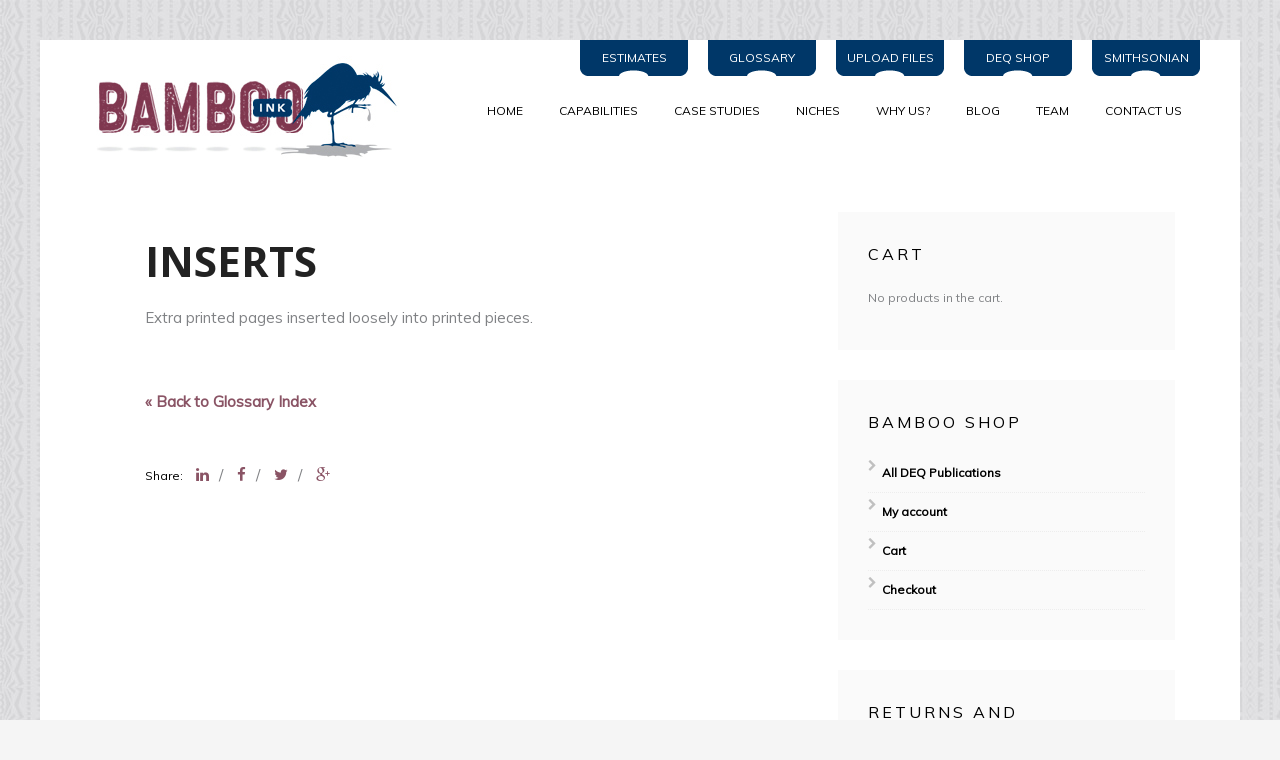

--- FILE ---
content_type: text/css
request_url: https://bambooink.com/wp-content/themes/rockfolio-child/style.css?ver=1
body_size: 11259
content:
/*
Theme Name:     Bamboo Ink
Theme URI:		http://themeforest.net/user/Orangeidea/portfolio
Description:    Child theme for the ROCKFOLIO theme
Version:		1.0
Author:         OrangeIdea
Author URI:		http://themeforest.net/user/OrangeIdea
Template:		rockfolio

*/

@import url("../rockfolio/style.css");
@import url("framework/css/options.css");

/* --------- Insert your custom styles on next rows --------- */

/*
Gray is: c0c0c0
Yellow is: ffbf4c
Green: 676d48
Blue is: 4d5762
Maroon: 7e3950
*/

body.woocommerce-cart .woocommerce-shipping-method,
body.woocommerce-cart #shipping_methods { display: none !important; }

body.woocommerce-cart  .woocommerce ul#shipping_method {
    display: none;
}

body.woocommerce-cart p.woocommerce-shipping-destination  {
    visibility: hidden;
    position: relative;
}

body.woocommerce-cart p.woocommerce-shipping-destination :after {
    visibility: visible;
    position: absolute;
    top: 0;
    left: 0;
    content: "Calculated at checkout";
}


.widget { margin-bottom: 40px; }

..menu-shop-menu-container { margin-left: 40px;}
.menu-shop-menu-container li:before {
  content: '\f054';
  font-family: 'FontAwesome';
  float: left;
  padding-right: 5px;
  color: #c0c0c0;
}

.gf_browser_ie {
   display: block !important;
}

.variations label {
    display: none;
}

#add_payment_method #payment ul.payment_methods li, .woocommerce-cart #payment ul.payment_methods li, .woocommerce-checkout #payment ul.payment_methods li {
    display: block;
    float: left !important;
}

.related { display: none;}
body.postid-493 .woocommerce-product-gallery--with-images { display: none;}
body.postid-493 h1.oi_legend,
body.postid-493 .product_meta,
body.postid-493 .woocommerce-tabs,
body.postid-493 .quantity,
body.postid-493 .oi_soc_header
{ display: none;}

body.postid-493 .woocommerce-page div.product div.summary,
body.postid-493 .woocommerce div.product div.summary{
    float: none;
    width: 100% !important;
    clear: none;
}

body.postid-496 .woocommerce-product-gallery--with-images { display: none;}
body.postid-496 h1.oi_legend,
body.postid-496 .product_meta,
body.postid-496 .woocommerce-tabs,
body.postid-496 .quantity,
body.postid-496 .oi_soc_header
{ display: none;}

body.postid-496 .woocommerce-page div.product div.summary,
body.postid-496 .woocommerce div.product div.summary{
    float: none;
    width: 100% !important;
    clear: none;
}

body.postid-472 td.label { display: none;}

#tax_exempt_checkbox_field .input-checkbox {
    clear: both;
    float: left !important;
    display: inline-block;
   	margin: 10px 10px 0 -20px;
}

.woocommerce form .form-row .input-checkbox {
    display: inline-block !important;
    margin: -2px 8px 0 0;
    text-align: center;
    vertical-align: middle;
    position: relative !important;
}

.message_box { 
color: #5e7f96;
border-color: #cfebfe;
background-color: #dff2fe;
	border-radius: 5px;
	display: block;
overflow: hidden;
margin: 0 0 21.74px;
padding: 1em 1em 1em 4em;
position: relative;
font-size: 1em;
padding: 20px;
}


.message_box .vc_message_box-icon { 
float: left;
color: #56b0ee;
bottom: 0;
font-size: 2em;
left: 0;
top: 0;
width: 1.5em;
font-weight: 400;
font-style: normal;
}

.message_box a { color: #333; font-weight: bold;}

body { 
	letter-spacing: 0px;
	background-image: url('https://bambooink.com/wp-content/uploads/2017/07/BambooWeb_Background.jpg');
	}

.this_page a { font-weight: bold !important;}

h1 { text-transform: uppercase; }


.oi_header_menu li a { padding: 18px;}
	
	
.vc_custom_1500915150306 h3 { color: #000; }

.oi_head_holder { padding-top: 0;}
.oi_icon_titile  {font-weight: bold; font-size: larger; color: #7e3950}
.oi_present_titile { color: #000;}
.oi_present_sub_titile { color: #808285; }

.util { float: right; }

.util a {
	display: block;
	background: url('images/NavBox_Blue.png') top center no-repeat;
	width: 108px; height: 36px;
	text-align: center;
	color: #fff;
	text-decoration: none;
	text-transform: uppercase;
	font-size: 12px;
	line-height: 36px;
	float: left;
	margin-left: 20px;
	
}

.util a:hover {
	display: block;
	background: url('images/NavBox_Blue.png') bottom center no-repeat;

}

.tablepress tfoot th, .tablepress thead th {
    background-color: #813750 !important;
    font-weight: 400 !important;
    vertical-align: middle;
    color: #fff;
}

.oi_head_holder {
    background: #fff none repeat scroll 0 0;
    left: auto;
    max-width: 100%;
    padding: 0 100px 40px 100px;
    position: relative;
    right: auto;
    width: auto;
    z-index: 999;
}

.io_widget_title {
    padding-left: 0;
    margin-bottom: 20px;
    border-left: 0px solid #000;
    text-transform: uppercase;
    letter-spacing: 3px;
    color: #000;
}

.vc_custom_1419260513295 {
    padding-right: 15px !important;
    padding-left: 15px !important;
    background-color: #675c53 !important;
}

.this_page {
    background: #fff none repeat scroll 0 0;
    padding-top: 0px !important;
}

.vc_separator h4 {font-size: 22px !important;}

.softgray { opacity: 0.7;}

.inner_img_holder img { width: 100%; height: auto;}

.check li {
  margin: 1em;
  margin-left: 3em;
}

.check li:before {
  content: '\f046';
  font-family: 'FontAwesome';
  float: left;
  margin-left: -1.5em;
  color: #8a5465;
}

.vc_team_member_holder { margin-bottom: 0;}

.oi_r_t_w_s .oi_strange_portfolio_item {
    padding: 2px;
}

.oi_port_filter_holder { display: none;}

.numberCircle {
    border-radius: 50%;
    width: 42px;
    height: 42px;
    padding: 8px;
    background: #7e3950;
    border: 2px solid #7e3950;
    color: #fff;
    text-align: center;
    font: 22px Arial, sans-serif;
    margin: 0 auto;
    margin-bottom: 20px;
}

.vc_btn3 { text-transform: uppercase;}

body.page-id-89 .oi_vc_icon { margin-bottom: 0; padding-bottom: 0;}

.jrp_indent { margin-left: 80px;}

.popmake-close { color: #7e3950; }

body.page-id-22 .oi_r_t_w_s { padding: 80px;}

body.page-id-22 .oi_port_container { margin-top: 40px;}

.oi_footer { padding: 80px !important; }

.one_half { width: 50%; float: left; margin: 40px 0; color: #4d5762;}

body.postid-198 .vc_column-inner {
padding: 0 !important;
}


.vc_custom_1502554325301,
.vc_custom_1502554315721,
.vc_custom_1502554325302,
.bink-padd-80,
.vc_custom_1502387535315,
.vc_custom_1502387374778,
.vc_custom_1502387298321,
.vc_custom_1502387312050,
.vc_custom_1501887527525,
.vc_custom_1501897492876,
.vc_custom_1501898605023,
.vc_custom_1502387783433,
.vc_custom_1501969412744,
.vc_custom_1502388239956,
.vc_custom_1502388216215,
.vc_custom_1501970907166,
.vc_custom_1502395052115,
.vc_custom_1501971241418,
.vc_custom_1500906551106,
.vc_custom_1500913810281,
.vc_custom_1500913766941,
.vc_custom_1502142871448,
.vc_custom_1502391397500,
.vc_custom_1502391408275,
.vc_custom_1502394530064,
.vc_custom_1502392047729,
.vc_custom_1500915150306,
.vc_custom_1521141150796,
body.home .vc_column-gap-30
{ 
	padding-left: 80px !important; 
	padding-right: 80px !important;
	}

.bink-padd-80 { padding-top: 40px;}

.bi-letterspace { letter-spacing: 10px;}

.bi-upload { padding: 80px;}

.header_row {
	padding-left: 0px !important; 
	padding-right: 0px !important;
}

.fcbody { border: 0 !important;}

#choose_subdir_pair, .newsubdir_pair, #fcfooter { display: none; }

.uploaderbody #fcwrapper, .uploadcompletebody #fcwrapper, .encnarrow #fcwrapper {
    max-width: 100% !important;
    border: 0 !important;
}

dt {
    border-bottom: 1px solid #ccc;
    clear: left;
    float: left;
    font-weight: bold;
    text-align: left;
    width: 100%;
}

.upform_note { display: none;}

#fcwrapper {
    box-shadow: 0 0 0px #fff !important;
    border: 0 !important;
}

#fcbody { margin: 80px;}

@media only screen and ( max-width:1040px ) {
	.oi_header_menu li a { padding: 8px;}
	
	.jrp_indent { margin-left: 0px;}
	.oi_vc_icon { margin-bottom: 0 !important;}
}


@media only screen and ( max-width:880px ) {
	h1, h2 { font-size: 28px; font-weight: 300;}
	
	.vc_team_member_holder .oi_mask {
    top: 20%;
	}
	
	.oi_team_cont_holder {  line-height: auto; }
	
	.vc_team_member_holder .oi_mask i {
	 font-size: 12px;
    font-weight: 300; line-height: 12px; 
    }
    
    .oi_icons a { margin-top: 5px;}
    
    #fcbody { margin: 20px;}
        
    .vc_custom_1502554325301,
.vc_custom_1502554315721,
.vc_custom_1502554325302,
.bink-padd-80,
.vc_custom_1502387535315,
.vc_custom_1502387374778,
.vc_custom_1502387298321,
.vc_custom_1502387312050,
.vc_custom_1501897492876,
.vc_custom_1501898605023,
.vc_custom_1502387783433,
.vc_custom_1501969412744,
.vc_custom_1502388239956,
.vc_custom_1502388216215,
.vc_custom_1501970907166,
.vc_custom_1502395052115,
.vc_custom_1501971241418,
.vc_custom_1500906551106,
.vc_custom_1500913810281,
.vc_custom_1500913766941,
.vc_custom_1502142871448,
.vc_custom_1502391397500,
.vc_custom_1502391408275,
.vc_custom_1502394530064,
.vc_custom_1502392047729,
.vc_custom_1500915150306,
.vc_custom_1521141150796,
body.home .vc_column-gap-30
{ 
	padding-left: 20px !important; 
	padding-right: 20px !important;
	}

.vc_custom_1501887527525
{ 
	padding-left: 0px !important; 
	padding-right: 0px !important;
	}
		

body.page-id-22 .oi_r_t_w_s { padding: 20px;}

}

body.page-id-478 .gform_wrapper .gsection {
    border-bottom: 0;
}

body.page-id-478 .gform_wrapper ul li.gfield {
    margin-top: 0;
    padding: 20px;
    padding-right: 20px;
}

body.page-id-478 .gform_wrapper .top_label .gfield_label {
    display: -moz-inline-stack;
    display: inline-block;
    line-height: 1.3;
    clear: all;
    float: left;
    width: 250px;
    margin-right: 40px;
    padding: 0;
}

body.page-id-478 #field_5_57 {
font-size: larger;
background-color: #eee;

}

#field_5_55 .gfield_label,
#field_5_51 .gfield_label,
#field_5_53 .gfield_label,
#field_5_54 .gfield_label{
width: 100%;
float: none;
}

#input_5_52_4 { 
	appearance: none;
    -webkit-appearance: none;
    -moz-appearance: none; 
    border: 1px solid #eee;
    /* needed for Firefox: */
    overflow:hidden;
  padding: 5px;
    pointer-events: none;

}

body.page-id-478 .gfield_price { 
border: 1px solid #eee;
padding: 10px;
margin:0;
}

body.page-id-478 .gfield_price:nth-child(odd) {
background-color: #eee;
}

body.page-id-478 .gform_wrapper .top_label div.ginput_container {
    margin-top: 0;
}

#input_5_52_4 { 
  -webkit-user-select: none;
  -moz-user-select: none;
  -ms-user-select: none;
  user-select: none;          
}


@media only screen and ( max-width: 760px ) {

	.vc_team_member_holder .oi_mask {
    top: 40%;
	}
	
	.headerrow { 
	display: inline-block; 
	margin: 0 auto;
	width: 100%;
	}

	.util { display: block; text-align: center; float: none; clear: both; width: 100%; }
	.util a, .util a:hover  {
    background: rgba(0, 0, 0, 0) url("images/NavBox_Blue.png") no-repeat scroll center top;
    color: #fff;
    display: inline-block;
    float: none;
    font-size: 12px;
    height: 36px;
    line-height: 36px;
    margin: 2px;
    padding: 0 10px;
    text-align: center;
    text-decoration: none;
    text-transform: uppercase;
    width: auto;
	}
	.util a:hover {
	background: url('images/NavBox_Blue.png') bottom center no-repeat;

}
	

}

@media only screen and ( max-width: 680px ) {


.bi-upload { padding: 20px;}
.vc_team_member_holder { margin: 5px;}



}

--- FILE ---
content_type: text/css
request_url: https://bambooink.com/wp-content/themes/rockfolio/style.css
body_size: 597
content:
/*
Theme Name: Rockfolio
Theme URI: http://themeforest.net/user/OrangeIdea/portfolio
Description: Rockfolio - Responsive Theme For WordPress
Author: OrangeIdea
Author URI: http://themeforest.net/user/OrangeIdea
Version: 1.0.4
Tags: one-column, two-columns, left-sidebar, right-sidebar, fluid-layout, fixed-layout, custom-menu, full-width-template, rtl-language-support, sticky-post, theme-options, translation-ready
License: 
License URI:
*/
@import url('framework/bootstrap/bootstrap.css');
@import url('framework/css/main_style.css');
@import url('framework/css/options.css');




--- FILE ---
content_type: text/css
request_url: https://bambooink.com/wp-content/themes/rockfolio-child/framework/css/options.css
body_size: 4291
content:
/* 
*	=================================================================================================================================================
*	GENERATED CSS FILE
*	=================================================================================================================================================
*/



body {
    font-family: Muli;
    font-weight: 400;    font-style: ;
    font-size: 15px;
    line-height: 24px;
    color: #808285;
    background-color: #f5f5f5;
	background-image:  url('http://bambooink.com/wp-content/uploads/2017/07/BambooWeb_Background.jpg');     background-repeat: repeat;     background-position: ;    background-size: ;    background-attachment: ;}

.oi_legend {
    font-family: Open Sans;
    font-weight: 700;    font-style: ;
    font-size: 42px;
    line-height: 50px;
    color: #222;
}

.oi_sub_legend {
    font-family: Open Sans;
    font-weight: ;    font-style: ;
    font-size: 20px;
    line-height: 36px;
    color: #222;
}




h1 {
    font-family: Muli;
    font-weight: 300;    font-style: ;
    font-size: 36px;
    line-height: 40px;
    color: #8a5465;
}

h2 {
    font-family: Muli;
    font-weight: ;    font-style: ;
    font-size: 30px;
    line-height: 34px;
    color: #8a5465;
}


h3 {
    font-family: Muli;
    font-weight: 400;    font-style: ;
    font-size: 24px;
    line-height: 28px;
    color: #8a5465;
}


h4 {
    font-family: Muli;
    font-weight: ;    font-style: ;
    font-size: 18px;
    line-height: 24px;
    color: #8a5465;
}

h5 {
    font-family: Muli;
    font-weight: ;    font-style: ;
    font-size: 16px;
    line-height: 18px;
    color: #8a5465;
}

h6 {
    font-family: Muli;
    font-weight: 400;    font-style: ;
    font-size: 16px;
    line-height: 24px;
    color: #808285;
}
a { color:#8a5465}
#filters a:hover { color:#8a5465 !important}
a:hover {color:#8a5465}
.oi_header_menu > li.current-menu-item > a, .oi_header_menu > li.current-menu-parent > a, .oi_header_menu > li.current_page_parent > a, .oi_header_menu > li.current-menu-parent:hover > a, .oi_header_menu > li.current_page_parent:hover > a {
color: #8a5465}
.oi_link_block a:hover { color:#8a5465 !important;}
.page-numbers.current { color:#8a5465}
.colored {color: #8a5465; }
.oi_soc_header a:hover { color:#8a5465; }
#scroll_to_content a:hover { text-decoration:none; color:#8a5465; border-color:#8a5465}
.post-categories li:not(.current-menu-item):not(.current-menu-parent) a:after {
    background: #8a5465;
}
.post-categories li:not(.current-menu-item):not(.current-menu-parent) a:hover:before {
    background: #8a5465;
}
.oi_header_menu ul > li > a:hover { color:#8a5465}
.oi_header_menu ul > li.current-menu-item > a { color:#8a5465}
.oi_breadcrumbs a:hover { color:#8a5465; text-decoration:none;}
.oi_add_post_like:hover strong { color:#8a5465;}
.oi_add_post_like.oi_already_post_liked strong {color:#8a5465;}
.oi_already_post_liked  .oi_like_post_count {color:#8a5465;}
.oi_blog_post_cat.oi_already_post_liked  { color:#8a5465}
.oi_readmore_btn:hover { color:#8a5465; text-decoration:none;}
.oi_blog_post_meta_holder {color:#8a5465}
.oi_ddate { color:#8a5465; border-bottom:1px solid #8a5465; }
.oi_blog_post_cat a:after, .oi_readmore_btn:after {
    background: #8a5465;
}
.oi_blog_post_cat a:hover:before, .oi_readmore_btn:hover:before {
    background: #8a5465;
}
.link_post .link_date { color:#8a5465; border-bottom:1px solid #8a5465;}
.link_url .blog_title_a:hover { color:#8a5465}
.wpcf7 input.wpcf7-submit:hover { color:#8a5465}
.oi_content_btn:hover {color:#8a5465;}
.comment-form input#submit:hover { color:#8a5465}
#load_more_port_masorny_posts:hover { color:#8a5465; }
@media (min-width: 0px) and (max-width: 767px) {
	.post-categories > li.current-menu-item > a { color:#8a5465}
    .post-categories li.active { background:#8a5465}
}
#wp-calendar a { color:#8a5465}
#wp-calendar caption { color:#8a5465}
.oi_tweet a:hover { color:#8a5465; }
.oi_tweet_time > a.twitter_time { color:#8a5465; }
.oi_widget ul:not(#cbox):not(.oi_instagram_widget_ul) li a:hover { text-decoration:none; opacity:1; color:#8a5465;}
.oi_header_menu ul {
border-top-color: #8a5465  !important;
}
.oi_port_sep {
 background: #8a5465 !important;
}
.filter_current {
color: #8a5465 !important;
}



























--- FILE ---
content_type: text/css
request_url: https://bambooink.com/wp-content/themes/rockfolio/framework/css/main_style.css
body_size: 39912
content:
/*------------------------------------------------------------------
[Master Stylesheet]

Project:	BURAN THEME
Version:	1.0
Last change:	
Assigned to:	OrangeIdea
Primary use:	Portfolio site 
-------------------------------------------------------------------*/

/*------------------------------------------------------------------
[Table of contents]

0. Import
1. Typograpgy
2. Menu
3. Portfolio
4. Blog
5. Responsive
6. Shortcodes

-------------------------------------------------------------------*/


/*------------------------------------------------------------------
[0. Import]
-------------------------------------------------------------------*/

@import url('font-awesome/css/font-awesome.min.css');
@import url('animate.css');
@import url('lightbox.css');
@import url('../vc_extend/vc.css');




/*------------------------------------------------------------------
[1. Typograpgy]
-------------------------------------------------------------------*/
.mb0 { margin-bottom:0px !important}
.page_holder {background:#fff;}
.oi_footer { background:#f5f5f5;   padding:0px 0px !important; margin-top:0px }
.oi_f_head { margin:40px; margin-top:80px; background:#f5f5f5; position:fixed; z-index:-2 !important; left:0; top:0px; max-width:100%; width:auto; padding:220px 80px !important; right:0px; }

body {letter-spacing:1px; padding:40px; background:#f5f5f5}
::selection {
	background:#333;
	color:#fff;
}
.full_row.vc_row  { margin:0px;}
.full_row div[class*='vc_col'] { margin:0px; padding:0px;}
.block_row.vc_row  { margin-left:0px; margin-right:0px;}
.block_row div[class*='vc_col'] { margin:0px; padding:0px;}
.full_row div[class*='vc_col'].oi_block { padding:40px;}

a, a:hover, .oi_strange_portfolio_item_holder .oi_mask, .oi_strange_portfolio_item_holder:hover .oi_mask, .oi_header_menu ul, .oi_header_menu li:hover ul, .oi_clock_mask_holder, .oi_clock_mask_holder:hover, .oi_full_row_post, .oi_full_row_post:hover{
webkit-transition: all 0.1s ease-in-out;
-moz-transition: all 0.1s ease-in-out;
-ms-transition: all 0.1s ease-in-out;
-o-transition: all 0.1s ease-in-out;
transition: all 0.1s ease-in-out;
-webkit-backface-visibility: hidden; /* Chrome, Safari, Opera */
backface-visibility: hidden;
	
	}

.oi_posts_ul li {
	webkit-transition: all 0.3s ease-in-out;
-moz-transition: all 0.3s ease-in-out;
-ms-transition: all 0.3s ease-in-out;
-o-transition: all 0.3s ease-in-out;
transition: all 0.3s ease-in-out;
-webkit-backface-visibility: hidden; /* Chrome, Safari, Opera */
backface-visibility: hidden;
	}
	
input:focus, input:active, button:focus, button:active, button:focus, textarea:active, textarea:focus { border:1px solid #e6e6e6 !important; outline:none !important; background:#f9f9f9 !important}
a { color:#a38671}
a:hover {color:#a38671}
a:focus, a:active { outline:none; text-decoration:none;}
h1,h2,h3,h4,h5,h6 { margin-top:0px;}

img {
-webkit-user-select: none;
-khtml-user-select: none;
-moz-user-select: none;
-o-user-select: none;
user-select: none;
}
.img-responsive img { max-width:100%; display:inline-block; height:auto;}

.alignleft { text-align:left; margin-top:20px; margin-bottom:20px; float:left; display:inline-block; margin-right:40px;}
.alignright  { text-align:right; margin-top:20px; margin-bottom:20px; float:right; display:inline-block; margin-left:40px;}


/*------------------------------------------------------------------
[2. MENU]
-------------------------------------------------------------------*/
/*Header*/
.oi_head_holder { padding:40px 100px; position:fixed; right:40px;
  left: 40px;
  width:auto;
  max-width: 100%;
  z-index:999;
  background:#fff;}
.this_page { padding-top:130px !important; background:#fff;}
.admin-bar { margin-top:32px;}

.oi_head_holder.oi_sticky { margin-top:-40px; background:#fff; left:40px; right:40px; padding:10px 100px;}
.admin-bar .oi_head_holder.oi_sticky { margin-top:-72px !important;}
.oi_head_holder_anchore { position:fixed; top:80px;}
/*Menu*/
.oi_real_menu { float:right; margin-top:10px; }
	.oi_real_menu > li { display:block; float:left; text-transform:uppercase;   }
	.oi_real_menu > li > a { color:#000;padding:7px 18px; display:block; font-size:12px;}
	.oi_real_menu > li:hover > a { text-decoration:none; border-bottom:none;  background:#fff;}
	.oi_real_menu > li:hover { }
	.oi_real_menu > li.current_page_item, .oi_real_menu > li.current-menu-parent, .oi_real_menu > licurrent_page_parent { background:#fff;  }
	.oi_real_menu > li.current_page_item a { color:#000;}
	.oi_real_menu > li.current_page_item a { border:none;}
	.oi_real_menu > li > ul { display:none;}
	
	
	.oi_xs_menu { margin-top:15px; font-size:14px;}
	.oi_st_menu_holder  { position:fixed; display:none; background:#fff; top:0px; width:100%; z-index:99; }
	.oi_st_menu_holder .oi_header_menu > li { padding-top:10px; padding-bottom:10px;}
	.oi_st_menu_holder .oi_header_menu > li > ul { margin-top:10px;} 
	.admin-bar .oi_st_menu_holder { top:32px;}
	.oi_st_menu_holder .oi_header_menu { margin-top:30px;}
	.oi_st_menu_holder .oi_logo_place img { max-height:50px; margin-top:30px; margin-bottom:30px;}

.no_hover:hover a { color:#000 !important}
.oi_header_menu { list-style:none; margin:0px; padding:0px; margin-top:5px; float:right; }
.oi_header_menu > li { display:block; float:left;}
.oi_header_menu li a { display:inline-block; padding:10px 20px; position:relative; color:#000; font-size:12px; text-transform: uppercase;  }
.oi_header_menu > li.current-menu-item > a, .oi_header_menu > li.current-menu-parent > a, .oi_header_menu > li.current_page_parent a, .oi_header_menu > li.current-menu-parent:hover > a, .oi_header_menu > li.current_page_parent:hover > a { color:#e83b23; background:#fff;}
.oi_header_menu li:last-child a  { margin-bottom:0px;}
.oi_header_menu li:hover a  { text-decoration:none; color:#000; background:#fff;}
.oi_header_menu ul { position:absolute;  background:#fff; padding:0px; margin-top:20px; opacity:0; z-index:999; display:none;width:240px;}
.oi_header_menu li:hover ul { display:block; opacity:1; margin-top:-1px;}

.oi_header_menu ul > li { margin:0px !important; display:block;}
.oi_header_menu ul > li > a {font-size:11px;text-transform: none;  padding:10px 20px;  border:none; line-height:12px; display:block;}
.oi_header_menu ul > li:first-child { padding-top:12px}
.oi_header_menu ul > li:last-child { padding-bottom:12px}
.oi_counts { visibility:hidden; position:absolute;}
#load_more_port_masorny_posts.disabled, #load_more_port_masorny_posts.disabled:hover { cursor:default;color:#999 !important;}

.oi_header_menu ul > li > a:hover:after, .oi_header_menu ul > li > a:hover:before{ display:none !important; }
.oi_header_menu ul > li > a:hover { color:#a38671}
.oi_header_menu ul > li.current-menu-item > a { color:#a38671}


/*Misc*/
.oi_full_btn { padding:20px; background:#ecf0f1; width:100%; text-align:center; display:block; color:#000; font-size:18px; }
.oi_full_btn:hover {background:#a38671; color:#fff; text-decoration:none;}



/*------------------------------------------------------------------
[3. PORTFOLIO]
-------------------------------------------------------------------*/
.oi_portfolio_page_holder { padding:0px 95px; background:#fff;}
.oi_s_t_w_s .oi_port_filter_holder { padding:0px; background:none; margin-bottom:30px;}
.oi_s_t_w_s .oi_load_more_holder {}

.oi_strange_portfolio_item { margin-bottom:30px;}
.oi_featured_holder {  background:#c10024; text-align:center; margin-top:30px; }
.oi_strange_portfolio_item_holder { position:relative;}
.oi_strange_portfolio_item .oi_mask { position:absolute; top:10px; left:10px; bottom:10px; right:10px; opacity:0; background:#fff; padding:40px;}
.oi_strange_portfolio_item:hover .oi_mask { opacity:1;}
.oi_mask h4 { margin-top:-10px;}
.oi_strange_portfolio_item:hover .oi_mask h4 { margin-top:0px;}
.oi_small_descr { color:#000; margin-top:20px;}
.oi_por_small_thumb { margin-top:20px;}
.portfolio-squre .oi_por_small_thumb, .wall-portfolio-squre .oi_por_small_thumb { display:none;}

	/*Wall*/
	.oi_wall { margin-left:0px; margin-right:0px;}
	.oi_col.col-md-4, .oi_col.col-md-8, .oi_col.col-md-3, .oi_col.col-md-6 { margin-bottom:0px; padding:0px;}
	.oi_wall .oi_strange_portfolio_item .oi_mask {top:10px; left:10px; bottom:10px; right:10px;}


.oi_port_sep { height:3px; width:40px; background:#a38671}
.oi_port_sep_right { float:right;  height:3px; width:40px; background:#a38671}
.oi_port_cats { color:#999; margin-top:10px;}
.oi_strange_portfolio_item  .oi_vc_potrfolio { height:100%}

.oi_mask h4, .oi_strange_portfolio_item:hover .oi_mask h4, .oi_test img, oi_test:hover img{
webkit-transition: all 0.3s ease-in-out;
-moz-transition: all 0.3s ease-in-out;
-ms-transition: all 0.3s ease-in-out;
-o-transition: all 0.3s ease-in-out;
transition: all 0.3s ease-in-out;
-webkit-backface-visibility: hidden; /* Chrome, Safari, Opera */
backface-visibility: hidden;
}
.oi_head_holder {
webkit-transition: padding 0.2s ease-in-out;
-moz-transition: padding 0.2s ease-in-out;
-ms-transition: padding0.2s ease-in-out;
-o-transition: padding 0.2s ease-in-out;
transition: padding 0.2s ease-in-out;
-webkit-backface-visibility: hidden; /* Chrome, Safari, Opera */
backface-visibility: hidden;
}


	
	/*Load More*/
	.oi_load_more_holder { text-align:center; padding:30px; background:#fff;letter-spacing:2px; text-transform:uppercase; font-size:11px;}
	#load_more_port_masorny_posts { color:#000}
	#load_more_port_masorny_posts:hover { color:red; text-decoration:none; cursor:pointer;}
	
	/*Filters*/
	.oi_port_filter_holder {  padding:30px 0; background:#fff; letter-spacing:2px; text-transform:uppercase; font-size:11px; padding-top:0px}
	.filter_button {  color:#000;  margin-right:20px;  display:inline-block; }
	.filter_button:hover {color:#a38671; text-decoration:none;}
	.filter_current { color:#a38671; }
	.filter_current:hover { color:#a38671; text-decoration:none;}
	
	/*Portfolio Navvigation*/
	.oi_port_nav { font-size:20px; text-align:center; margin-top:40px; color:#000; padding-bottom:40px;}
	.oi_port_nav a { margin:10px; color:#999;}
	.oi_port_nav a:hover { color:#000}
	


/*Footer*/
.oi_footer { margin-top:40px; padding-top:20px; padding-bottom:40px;}
.oi_foot_right { text-align:right;}
.oi_soc_icons a { color:#666; padding:7px;}



/*------------------------------------------------------------------
[4. BLOG]
-------------------------------------------------------------------*/
.responsive-container { position: relative; padding-bottom: 56.25%; padding-top: 30px; height: 0; overflow: hidden; }
.responsive-container iframe { position: absolute; top: 0; left: 0; width: 100%; height: 100%; }
.single .responsive-container {margin-bottom:40px;}

.responsive-audio iframe { width:100%;}
.oi_test { display:block; overflow:hidden;}
.oi_test img:hover {
    transform:scale(1.1);
    -ms-transform:scale(1.1); /* IE 9 */
    -moz-transform:scale(1.1); /* Firefox */
    -webkit-transform:scale(1.1); /* Safari and Chrome */
    -o-transform:scale(1.1); /* Opera */
	cursor:crosshair;
}

.oi_main_blog_row {margin:0px; padding:0px 95px;}
.oi_0_p { padding:0px;}
.oi_full_row_post {   background:#fff; position:relative;}
.oi_chess_style .oi_post_content_holder { width:100%; display:table; }
.oi_post_content_holder_inner {display: table-cell;
  vertical-align: middle;
  line-height: 22px; padding:0 80px; background:#f6f6f6;}
.oi_blog_post_content_holder ul ul{ padding-left:30px; list-style: circle; font-size:14px;}
.oi_blog_post_content_holder ul { list-style: disc; padding-left:20px; margin-bottom:40px;}
.oi_full_row_post:hover { background:#fff;}
.sticky.oi_blocks_post { padding:0px;}
.oi_blocks_post.oi_post { border-bottom:0px; padding-bottom:0px;}
.page-numbers {padding:10px; color:#444}
.page-numbers:hover { text-decoration:none;}
.page-numbers.current { color:#000}
.oi_add_post_like:hover strong { color:red;}
.oi_add_post_like:hover:after { display:none;}
.oi_add_post_like:hover:before { display:none;}
.oi_add_post_like.oi_already_post_liked strong {color:red;}
.oi_already_post_liked  .oi_like_post_count {color:red;}
.oi_blog_post_cat.oi_already_post_liked  { color:red}
.oi_already_post_liked:hover { cursor:default;}
.oi_blog_single_container { background:#fff; padding:0px 65px;}
.oi_wo_featured_holder { margin-left:-105px;}
.oi_wo_featured_cont { position:absolute; top:150px; left:55px; background:rgba(255,255,255,0.8); padding:40px;}
.oi_wo_featured_cont h1 { margin-bottom:0px !important;}
.oi_blocks_post .oi_post_holder { height:460px; background:#f6f6f6; padding:40px;}
.oi_blocks_post.sticky { padding-left:5px; background:#dedede}
.oi_blocks_post.sticky  .oi_post_holder{ }
.oi_blocks_post .oi_blog_post_cat_holder { position:absolute; bottom:20px}
.oi_blocks_post { margin-bottom:30px !important;}
.oi_blocks_post .oi_legend { font-size:34px; line-height:40px;}
.oi_blocks_post .oi_readmore_btn_holder { padding:0px; border:none; margin-top:20px; margin-left:0px; display:block;}
.oi_blocks_post .oi_blog_post_title_holder { margin-top:20px;}
.oi_blocks_post .oi_post_holder.oi_flip { padding:0px;}
.oi_blocks_post .oi_post_holder iframe {width:100%; margin-bottom:5px;}
.oi_blocks_post .oi_post_holder.oi_flip img { width:100% !important; display:block;}
.oi_block_cont_holder { background:#f6f6f6; padding:40px; height:100%; opacity:0; -webkit-transition: opacity .3s ease-in-out;
        -moz-transition: opacity .3s ease-in-out;
        -ms-transition: opacity .3s ease-in-out;
        -o-transition: opacity .3s ease-in-out;
        transition: opacity .3s ease-in-out;}
.oi_blocks_post .oi_post_holder.oi_flip:hover  .oi_block_cont_holder { opacity:1; -webkit-transition: opacity .3s ease-in-out;
        -moz-transition: opacity .3s ease-in-out;
        -ms-transition: opacity .3s ease-in-out;
        -o-transition: opacity .3s ease-in-out;
        transition: opacity .3s ease-in-out;}



.oi_full_width_post { text-align:center;}
.single .oi_blog_post_content_holder { margin-top:20px;}
.oi_full_width_post .f_status .img-responsive { display:inline-block; text-align:center;}
.oi_full_width_post .oi_blog_post_content_holder { padding:0px 60px;}
.format-image .oi_blog_post_content_holder { margin-top:20px;}
.oi_full_width_post .oi_readmore_btn_holder { padding:0px; border:none; margin-top:20px; margin-left:0px; display:block;}
.oi_simple_image { overflow:hidden;}
.oi_simple_image.oi_img_grid a:hover { cursor:pointer}
.inner_post_holder h1.oi_legend { margin-bottom:20px;}
.oi_search_btn { width:100%; background:#fff; border:1px solid #e8e8e8; color:#999; border-radius:0px;}
.oi_search_btn:hover { width:100%; background:#e8e8e8; }

.oi_left_side_post { text-align:right;}
.oi_blog_page_title { background:#b99d61; text-align:center; padding:60px;}
.oi_blog_page_title h1 { color:#fff; font-size:24px; line-height:24px;}
.oi_readmore_btn { color:#b99d61; text-decoration:none;  margin-top:20px; padding:6px 12px; border:1px solid #b99d61; display:inline-block; font-size:12px; letter-spacing:2px;}
.oi_readmore_btn:hover { color:#fff !important; text-decoration:none; background:#b99d61;}
.oi_blog_post_cat_holder { margin-top:25px;}
.oi_with_sidebar { padding:0px 95px; background:#fff;}
.oi_with_sidebar .oi_post_content_holder { padding:20px 40px; background:#fafafa;}
h2.blog_title {margin-bottom:0px; font-size:28px; line-height:32px !important; text-transform:uppercase; font-weight:300; margin-bottom:15px; margin-top:15px; letter-spacing:4px;}
.oi_with_sidebar h2.blog_title {margin-bottom:0px; font-size:20px; line-height:24px !important; text-transform:uppercase; font-weight:300; margin-bottom:15px; margin-top:15px; letter-spacing:4px;}
.oi_with_sidebar .post { margin-bottom:40px;}
.oi_sub_legend.search_blog_title { font-size:20px !important; line-height:32px;}
.search .oi_single_cat_desc { margin-bottom:40px;}
.blog_title_a { color:#000; }
.blog_title_a:hover { color:#000; text-decoration:none;}
.oi_blog_post_meta_holder { margin-bottom:10px; font-size:12px; color:red}
.oi_blog_post_cat { font-size:11px; color:#999; padding-bottom:10px; display:inline-block; margin-right:20px;}
.oi_blog_post_cat strong { font-weight:normal; color:#444; font-size:12px;}
.oi_blog_post_data_holder { font-size:11px; padding-bottom:0px; margin-bottom:0px; display:inline-block; }
.oi_blog_post_data_holder  .oi_blog_post_cat { margin-right:0px; margin-left:10px; padding-bottom:6px;}
.oi_ddate { color:red;  border-bottom:1px solid red; padding-bottom:5px;}
	.single .oi_blog_post_data_holder { margin-bottom:10px;}
	.single .oi_blog_post_data_holder .oi_ddate { border:none;}

.oi_blog_post_cat a { display:inline-block; position:relative; color:#999;}
.oi_blog_post_cat a:hover { color:#000; text-decoration:none;}
.oi_blog_post_cat a:before, .oi_readmore_btn:before {
	content: '';
    display: inline-block;
    position: absolute;
    left: 0;
    bottom: 0;
    height: 1px;
    width: 0;
    transition: width 0s ease, background .2s ease;
	
	}
.oi_blog_post_cat a:after, .oi_readmore_btn:after {
	content: '';
    display: inline-block;
    position: absolute;
    right: 0;
    bottom: 0;
    height: 1px;
    width: 0;
    background: red;
    transition: width .2s ease;
}

.oi_post.sticky .oi_post_holder { padding:40px; background:#f3f3ef} 
.oi_blog_post_featuder_holder { position:relative; margin-bottom:20px;}
.oi_tringle { position:absolute; z-index:9999; left:50%; margin-left:-20px; bottom:0px; width: 0; height: 0; border-bottom: 20px solid #fff; border-right: 20px solid transparent; border-top: 20px solid transparent;  border-left: 20px solid transparent;}

.quote_post, .post_audio { padding: 60px; }
.quote_post .oi_legend.quote_quote { font-size:36px; line-height:40px; font-style:italic;}
.quote_post .oi_legend.quote_author { font-size:24px; line-height:40px; margin-top:30px; margin-bottom:30px; }

.link_post .oi_blog_post_cat_holder { margin-top:10px;}
.link_post .link_date { color:red; border-bottom:1px solid red; padding-bottom:0px}
.link_post .oi_legend.link_url { margin-top:10px;}
.link_url .blog_title_a:hover { color:red}

.post_video iframe { width:100%; height:400px; margin-bottom:5px;}
.post_audio iframe {width:80%; margin-bottom:5px;}
.post_audio .blo_title { margin-top:20px;}
.compactSound { background:#fff !important;}
.post_chat .oi_blog_post_content_holder { padding:60px !important; background-color:#f3f3ef;}
.twitter-tweet  {
	width:100% !important;
	box-shadow:none !important;
	border-radius:0px !important;
	border:none !important;
	background: none !important;
}

.oi-col-md-4 { width:33.333%; float:left; overflow:hidden;}
.oi_img_grid { margin-bottom:0px;}
.oi_img_grid  img{ margin:0px;}
.post_grid { margin-top:20px;}
.oi_img_grid a:hover { cursor:crosshair}


 
.transition {
    -webkit-transform: scale(1.05); 
    -moz-transform: scale(1.05);
    -o-transform: scale(1.05);
    transform: scale(1.05);
}

/* Twitter widget */
.oi_tweet {
	background-position:20px center;
	background-repeat:no-repeat;
	font-size:12px;
	color:#666;
	margin-bottom:20px;
}
.oi_tweet a:not(.twitter_times) { color:#000;}
.oi_tweet a:hover { color:#ff3b2f; text-decoration:none;}
.oi_tweet_time > a.twitter_time { font-size:11px; color:#ff3b2f; }


/*Sidebars*/
.blog_container {  background:#fff;}
.oi_widget .img-responsive { width:100%;}
.oi_instagram_widget_ul { margin:0px;}
.oi_instagram_widget_ul li a { padding:0px ; margin:0px; display: inherit;}
.oi_instagram_widget_ul li { width:50%; float:left; display:inline-block; border:none; padding:1px;}
.io_widget_title {padding-left:20px;  margin-bottom:20px; border-left:1px solid #000; text-transform:uppercase; letter-spacing:3px; color:#000}
.oi_widget { margin-bottom:30px; padding:30px; background:#fafafa; font-size:12px !important}
.oi_widget ul:not(#cbox):not(.oi_instagram_widget_ul) { padding:0px; list-style:none;}
.oi_widget ul:not(#cbox):not(.oi_instagram_widget_ul) li { 
border-bottom:1px dotted #ededed;
}
.oi_cat_count { float: right; padding:2px 4px; background:#ededed; margin-top:6px; font-size:10px; min-width:30px; text-align:center;}
.oi_widget ul:not(#cbox):not(.oi_instagram_widget_ul) li a { color:#000; display: inline-block; opacity:1; padding:7px 0px 7px 0px;}
.oi_widget ul:not(#cbox):not(.oi_instagram_widget_ul) li a:hover { text-decoration:none; opacity:1; color:#ff3b2f;}

.oi_widget  #searchform label { display:none;}
.input-text { background:#fafafa; border:1px solid #ededed;}
input, textarea{ padding:10px;}
.oi_widget input {
	width:100%;
	padding:10px;
	border:1px solid #eaeaea;
	font-size:12px;
	line-height:12px;
	margin-bottom:20px;

}
.oi_widget input#s{ margin:0px}


.oi_right_sidebar .oi_widget{  padding-left:30px;}
.oi_left_sidebar .oi_widget{  padding-right:30px;}
.single_post_bottom_sidebar_holder { margin-top:40px;}
.oi_widget_bottom { padding:20px; background:#f9f9f9}
.io_widget_title_single { margin-bottom:30px; padding-left:20px; border-left:1px solid #000; text-transform:uppercase; letter-spacing:3px;}

.oi_post_content_content { font-style:italic; font-size:14px;}
.oi_post_content_post { margin-bottom:5px; color:#000}
.oi_recent_comment_post_holder { margin-bottom:20px;}

.oi_related_posts { list-style:none; margin:0px; padding:0px;}
.oi_related_posts li a { ; display:inline-block; padding:7px 0px;}
.oi_related_posts li:before { content: ' - '; display:inline-block; margin-right:10px;}
.oi_related_posts li a:hover {}
.oi_related_posts li:first-child a { padding-top:0px;}
.oi_related_posts li:last-child a {  padding-bottom:0px;}

	/* calendar widget */
	.widget_calendar {float: left;}
	#wp-calendar a { color:red}
	#wp-calendar {width: 100%; }
	#wp-calendar caption { text-align: right; color: #333; font-size: 12px; margin-top: 10px; margin-bottom: 15px; }
	#wp-calendar thead { font-size: 10px; margin-bottom:10px; }
	#wp-calendar thead th { padding: 10px; }
	#wp-calendar tbody { color: #aaa; }
	#wp-calendar tbody td { background: #ededed; border: 1px solid #fff; text-align: center; padding:8px;}
	#wp-calendar tbody td:hover { background: #fff; }
	#wp-calendar tbody .pad { background: none; }
	#wp-calendar tfoot #next { font-size: 10px; text-transform: uppercase; text-align: right; }
	#wp-calendar tfoot #prev { font-size: 10px; text-transform: uppercase; padding-top: 10px; }
	#wp-calendar thead th { background:#ededed; text-align:center;  border: 1px solid #fff;}
	#wp-calendar caption { font-weight:bold; color:red}
	
	#cbox .oi_flickr_item img { border-radius:0px; margin-bottom:10px;}
	.oi_flickr_item { overflow:hidden;}
	#cbox .oi_flickr_item { float:left; width:20%; border:1px solid #fff}
	#cbox .oi_flickr_item:nth-child(4n){ margin-right:0px;}
	#cbox .oi_flickr_item img:hover { opacity:0.9}
	.page-template-page-sidebar-title { margin-bottom:40px; background:#fafafa; padding:40px;}



/*Misc Style*/
.this_page .page-template-page-sidebar, .this_page .page-template-page-padding { padding:0 95px !important}
div.wpcf7-validation-errors { margin-left:0px !important;}
.wpcf7 .wpcf7-not-valid-tip{ background:#000 !important; color:#fff !important; padding:10px 20px !important; margin-bottom:20px !important; text-transform:none; letter-spacing:0px;}
.wpcf7 { font-size:12px; text-transform:uppercase; color:#666;}
.wpcf7 input { display:block;  padding:10px; border:none; background:#fff; width:100%; font-size:12px; line-height:18px; margin-bottom:20px !important; border:1px solid #e8e8e8;}
.wpcf7 textarea {  padding:10px; border:none; background:#fff; width:100%; font-size:12px; line-height:18px; border:1px solid #e8e8e8}
.wpcf7 input.wpcf7-submit { width:120px; color:#000; background:#fff; margin-top:10px !important; display:inline-block !important;}
.wpcf7 input.wpcf7-submit:hover { color:red}

.oi_content_btn { background:#f6f6f6; color:#000;}
.oi_content_btn:hover {color:red;}

.oi_post_content_holder_text { float:left;}
.oi_share_text { font-size:12px; color:#000;}
.oi_single_post_share { display:block;  margin-top:0px;}
.single-format-quote .oi_single_post_share { margin-top:20px;}
.oi_single_post_share a { margin-bottom:0px; margin-right:10px; margin-left:10px;}
pre { border:none; border-radius:0px; padding:40px; background:#333; color:#fff}
blockquote {
	border-left-width:1px;
	font-style:italic;
	color:#888;
	display:block;
	clear:both;
}
.comments-title,
.comment-list,
.comment-reply-title,
.must-log-in,
.comment-respond .comment-form,
.comment-respond iframe {
	display: block;
	margin-left: auto;
	margin-right: auto;
	width: 100%;
}

.comment-list > li:after,
.comment-list .children > li:before {
	background: url(img/dotted-line.png) repeat left top;
	background-size: 4px 4px;
	content: "";
	display: block;
	height: 1px;
	width: 100%;
}

.comment-list,
.comment-list .children {
	list-style-type: none;
	padding: 0;
}

.comment-list .children {
	margin-left: 100px;
	margin-top:20px;
}

.comment-list > li:after,
.comment-list .children > li:before {
	content: "";
	display: block;
	height: 1px;
	width: 100%;
}

.comment-list > li:last-child:after {
	display: none;
}

.comment-body {
	padding: 24px 0;
	position: relative;
}

.comment-author {
	float: left;
	font-size:11px;
	margin-right:30px;
}

.comment-author .avatar {
	display: block;
	margin-bottom: 0px;
}

.comment-author .fn {
	word-wrap: break-word;
	text-align:center;
	display:block;
}
.comment-author .fn a { text-align:center; display:block;}
.comment-author .fn a:hover { text-decoration:none;}
.comment-meta { margin-bottom:10px;}
.says { display:none;}
.comment-meta a:not(.comment-edit-link){ font-size:12px; color:#999;}
.comment-meta a.comment-edit-link{ font-size:12px;}
.comment-reply-link { color:#000; padding:6px 10px; background:#f6f6f6; margin-top:10px; display:inline-block; }
.comment-reply-link:hover { text-decoration:none;}
.comment-notes, .form-allowed-tags { font-size:12px; margin-bottom:20px; line-height:16px;}
.comment-form label { display:block; font-weight:normal; margin-top:20px;}
.comment-form input:not(#submit), .comment-form textarea  { padding:10px; border:none; background:#fff; width:100%; font-size:12px; line-height:18px;}
#respond { padding:40px; background:#f6f6f6; margin-top:60px;}
.comment-form input#submit {color:#000; border:none; padding:6px 10px; background:#fff; margin-top:10px; display:inline-block;}
.comment-form input#submit:hover { color:red}
.oi_inner_logo_holder {float:left; margin-right:40px;}



/*------------------------------------------------------------------
[2. RESPONSIVE]
-------------------------------------------------------------------*/
@media (min-width: 980px) and (max-width: 1400px) {
.oi_head_holder { padding-left:40px !important; padding-right:40px !important}
.this_page .page-template-page-sidebar, .this_page .page-template-page-padding, .oi_main_blog_row, .this_page.oi_with_sidebar, .oi_portfolio_page_holder{ padding-left:40px !important; padding-right:40px !important;}
.this_page { padding-top:130px !important;}
}
@media (min-width: 980px) and (max-width: 1200px) {
.oi_head_holder { position:relative !important; left:0px;}
.this_page { padding-top:0px !important;}
.this_page .page-template-page-sidebar, .this_page .page-template-page-padding, .oi_main_blog_row, .this_page.oi_with_sidebar, .oi_portfolio_page_holder{ padding:0 40px !important;}
.oi_widget { padding:0px; background:#fff;}
.oi_head_holder.oi_sticky { margin-top:0px !important; background:#fff; left:0px !important; right:0px !important; position:relative !important;}
}
/*
.this_page .img-responsive-oi { display: block;
    max-width: 100%;
    width: 100%;
    height: auto;
	position:relative;
}
*/
img { max-width: 100% }
@media (min-width: 767px) and (max-width: 980px) {
	.oi_head_holder { position:relative !important; left:0px;}
	.this_page { padding-top:0px !important;}
	.oi_head_holder.oi_sticky { display:none !important;}
	.oi_strange_portfolio_item { width:50%;}
	.oi_sidebar { display:none;}
	.col-md-4.hidden-sm { height:0px !important; margin:0px !important; display:none !important; visibility:hidden !important;}
	.oi_blocks_post .oi_post_holder { height:360px;}
	.oi_vc_text { padding:0 20px !important;}
	.oi_x2 { height:400px !important;}
	.oi_x1 { height:200px !important;}
	.oi_vc_text .oi_legend { font-size:30px !important; line-height:36px !important;}
	body { letter-spacing:0px !important;}
	.oi_vc_text_span .oi_sub_legend { font-size:16px !important; line-height:22px !important;}
	body { padding:15px;}
	.oi_head_holder.oi_sticky { margin-top:0px !important; background:#fff; left:0px !important; right:0px !important; position:relative !important;}

	.oi_head_holder { padding-left:40px !important; padding-right:40px !important}
	.this_page .page-template-page-sidebar, .this_page .page-template-page-padding, .oi_main_blog_row, .this_page.oi_with_sidebar, .oi_portfolio_page_holder{ padding:0 40px !important;}

}



@media (min-width: 0px) and (max-width: 767px) {
	.this_page { padding-top:0px !important;}
	.oi_head_holder { position:relative !important; left:0px;}
	.oi_head_holder.oi_sticky { margin-top:0px !important; background:#fff; left:0px !important; right:0px !important; position:relative !important;}

	.oi_head_holder { padding-left:0px !important; padding-right:0px !important}
	.this_page .page-template-page-sidebar, .this_page .page-template-page-padding, .oi_main_blog_row, .this_page.oi_with_sidebar, .oi_portfolio_page_holder{ padding:0 0px !important;}

	body {  background:#fff !important; padding:0px; }
	.oi_container_holder {padding-right: 15px;
	  padding-left: 15px;
	  margin-right: auto;
	  margin-left: auto;
	}
	.oi_post_content_holder_inner { padding:20px;}
	.oi_left_side_post { text-align:left;}
	.oi_posts_ul>li { margin-bottom:40px;}
	.oi_blog_single_container { padding:0px;}
	.oi_wo_featured_cont { top:0px;}
	.oi_post_holder { padding:20px !important}
	.oi_wo_featured_holder { margin-right:-35px;}
	.oi_small_descr { display:none;}
	h2.oi_legend.blog_title { margin-bottom:20px !important; font-size:20px !important; }
	.oi_blocks_post .oi_post_holder { height:500px !important;}
	.oi_logo_place { float:none; text-align:center; margin-right:0px; margin-bottom:30px; }
	.sub-menu { margin-top:0px !important;}
	#diagonal_outer { display:none !important; visibility:hidden !important}
	.oi_page_holder { visibility:visible; display:block;}
	.oi_st_menu_holder { visibility:hidden !important; display:none; width:0px !important;}
	.oi_logo_place img { display: inherit}
	/* Menu - simple drop down*/
	.post-categories { display:none; box-shadow: 0 0px 7px rgba(0, 0, 0, 0.2);}
	.post-categories li{ display: inline-block !important; width:100% !important;   border-bottom:1px solid #ededed; margin-right:0px !important;}
	.post-categories > li > a { border-bottom:1px solid #ededed}
	.post-categories > li.current-menu-item > a { color:red}
	.post-categories li a:hover:after, .post-categories li a:hover:before { display:none !important}
	.post-categories li a {  display:block; padding:10px 13px !important;}
	.post-categories { padding:0px !important;}
	.post-categories li.active a { background:none !important; color:#fff;}
	.post-categories li.active { background:red}
	.visible-xs { font-size:36px;  margin-top:5px}
	.visible-xs:hover { cursor:pointer;}
	.post-categories > li > .sub-menu {
		visibility:visible;
		opacity:1;
		position:relative;
		background:#fff;
		box-shadow: none;
		width:100%;
		display:block;
	}
	
	.post-categories > li > .sub-menu > li > a { padding-left:30px !important}
	.post-categories > li >a { width:100%;}
	
	.post-categories > li:hover > .sub-menu {
		display:block;
		visibility:visible;
		opacity:1;
		z-index:100
	}
	#oi_featuder_posts { margin-top:30px;}
	.oi_post.sticky .oi_post_holder { padding:20px;}
	.oi_legend { font-size:32px !important; line-height:38px !important;}
	.post_chat .oi_blog_post_content_holder, .quote_post, .post_audio  { padding:20px !important;}
	.oi_sidebar { display:none;}
	.oi_widget_bottom { margin-bottom:40px;}
	.col-xs-12 .img-responsive {  display:block; text-align:center !important; margin:0 auto}
	.oi_blocks_post .oi_post_holder { height:640px;}
	.oi_inner_logo_holder { float:none; margin:0px; text-align:center;}
	.oi_inner_logo_holder img { width:80px !important; margin-bottom:20px;}
	.wpb_single_image { margin-bottom:20px !important;}
	.page .vc_custom_1413276226145 { padding:20px !important;}
	#oi_container { padding-top:40px;}
	.oi_strange_portfolio_item { width:100% !important;}
	.oi_header_menu { display:none;}
	.io_xs { text-align:center;}
	.oi_v_menu { display:block;}
	.oi_v_menu { background:#fff;}
	.oi_v_menu li { width:100%;}
	.oi_v_menu li ul{ position:relative !important; width:100% !important;  margin:0px !important; border:none !important;}
	.oi_v_menu li ul li  { width:100% !important;}
	.oi_head_holder { position:relative !important;}
	.oi_head_holder.oi_sticky { padding:40px 0;}
	#filters a { width:100%; text-align:center;}
	.padding_row { padding:0px 30px !important;}
	.oi_vc_icon { margin-top:40px !important; margin-bottom:40px !important}
	.this_page { margin:0px !important}
	#respond { padding:0px !important; background:#fff !important;}
	#comment { border:1px solid #eaeaea !important;}
	#submit { border:1px solid #eaeaea !important;}
}
.padding_row { padding:0px 80px;}

.textwidget img, .oi_blog_post_content_holder img { max-width:100%; height:auto;}
.wp-caption-text {}
.gallery-caption{}

.bypostauthor {}
.textwidget select { max-width:100%; padding:10px;}
.oi_alert { padding:0px;}
.oi_post_holder.post_audio { background-color:#f6f6f6 !important}
embed { width:100%;}
.oi_post_holder.quote_post { background-color:#f6f6f6 !important}
.aligncenter  { text-align:center;}
  dt {
    float: left;
    clear: left;
    width: 100px;
    text-align: right;
    font-weight: bold;
  }
  dt:after {
    content: "";
  }
  dd {
    margin: 0 0 0 110px;
    padding: 0 0 0.5em 0;
	margin-bottom:20px;
  }
  dl { margin-bottom:0px;}
  
 .gallery dl {
    border: none;
    padding: 0px;
	padding-right:10px;
  }
  .gallery dt { margin-right:15px;}
  .gallery  dd {
	  text-align:left;
  }
  .gallery dt:after {
    content: "";
  }
  
  address, acronym{ padding:10px; background:#f6f6f6; font-style:italic;}
  abbr, big { font-weight:bold;}



/*------------------------------------------------------------------
[6. SHORTCODES]
-------------------------------------------------------------------*/
.oi_present_sub_titile {  font-weight:300; font-style:italic; margin-bottom:0px;}
.oi_present_descr { font-size:15px; opacity:0.7; letter-spacing:1px;}
.oi_present_titile:after { width:40px; border-bottom:1px solid #999; content:''; height:1px; display:block; margin-top:10px; margin-bottom:20px;}



.oi_vc_text_span {
  display: table-cell;
  vertical-align: middle;
  line-height: 22px;      
}
.oi_r_t_w_s .oi_strange_portfolio_item  { padding:15px;}
.oi_r_t_w_s .oi_port_filter_holder { background:none; padding:0px; margin-bottom:15px;}
.oi_r_t_w_s .oi_load_more_holder { margin-top:15px;}

.oi_vc_text { padding:0px 60px; background:#fff; display: table; width:100%;}
.oi_x2 { height:500px;}
.oi_x1 { height:250px;}
.oi_p_x1 { height:380px !important;}
.oi_vc_potrfolio{
	background-position: center !important;
	background-repeat: no-repeat !important;
	background-size: cover !important;
}

.oi_vc_port_mask { background:#fff; height:100%; width:100%; display:table; opacity:0}
.oi_vc_potrfolio:hover .oi_vc_port_mask { opacity:1;}


.oi_vc_potrfolio .oi_sub_legend { font-size:24px; line-height:24px; text-transform:uppercase;}
.oi_vc_port_cat { margin-top:8px; text-transform:uppercase; opacity:0.8; font-size:12px; letter-spacing:2px;}
.oi_vc_sep { height:3px; width:40px; display:inline-block;}
.oi_vc_potrfolio a { text-decoration:none;}
.oi_vc_potrfolio .oi_sub_legend { margin-bottom:0px;}


.oi_link_block a { color:#000 !important;}
.oi_link_block { padding:0px !important}
.oi_link_block a:hover { color:#e83b23; text-decoration:none;}



ul {
	list-style: none;
	margin: 0;
	padding: 0;
}


/* ---------- APP ---------- */

.app {
	text-align: center;
}

.app-title {
	font-size: 24px;
	font-weight: bold;
	text-shadow: 0 5px #15181f;
}

.clock {
	position: relative;
}

.clock-inner {
	border-radius: 50%;
	position: absolute;
}

.clock-center,
#clock-seconds,
#clock-minutes,
#clock-hours {
	left: 50%;
	position: absolute;
	top: 50%;
}

.clock-center {
	background: #1a1d24;
	border-radius: 50%;
	height: 12px;
	margin: -6px 0 0 -6px;
	width: 12px;
	z-index: 4;
}

#clock-seconds {
	background: #c40206;
	height: 60px;
	margin: -60px 0 0 -1px;
	-webkit-transform-origin: 1px 60px;
	-moz-transform-origin: 1px 60px;
	-ms-transform-origin: 1px 60px;
	-o-transform-origin: 1px 60px;
	transform-origin: 1px 60px;
	-webkit-transform: rotate(0deg);
	-moz-transform: rotate(0deg);
	-ms-transform: rotate(0deg);
	-o-transform: rotate(0deg);
	transform: rotate(0deg);
	width: 2px;
  z-index: 3;
}

#clock-minutes {
	background: #aaa;
	height: 50px;
	margin: -50px 0 0 -2px;
	-webkit-transform-origin: 2px 50px;
	-moz-transform-origin: 2px 50px;
	-ms-transform-origin: 2px 50px;
	-o-transform-origin: 2px 50px;
	transform-origin: 2px 50px;
	-webkit-transform: rotate(0deg);
	-moz-transform: rotate(0deg);
	-ms-transform: rotate(0deg);
	-o-transform: rotate(0deg);
	transform: rotate(0deg);
	width: 4px;
  z-index: 2;
}

#clock-hours {
	background: #1a1d24;
	height: 40px;
	margin: -40px 0 0 -2px;
	-webkit-transform-origin: 2px 40px;
	-moz-transform-origin: 2px 40px;
	-ms-transform-origin: 2px 40px;
	-o-transform-origin: 2px 40px;
	transform-origin: 2px 40px;
	-webkit-transform: rotate(0deg);
	-moz-transform: rotate(0deg);
	-ms-transform: rotate(0deg);
	-o-transform: rotate(0deg);
	transform: rotate(0deg);
	width: 4px;
  z-index: 1;
}

.clock-numbers {
	color: #888;
	display: block;
	font-size: 11px;
	height: 120px;
	margin: -60px 0 0 -60px;
	left: 50%;
	position: absolute;
	top: 50%;
	width: 120px;
}

.clock-numbers li {
	height: 20px;
	line-height: 20px;
	margin: -10px;
	position: absolute;
	text-align: center;
	width: 20px;
}

.clock-numbers li:nth-child(1) {
	left: 50%;
	top: 0;
}

.clock-numbers li:nth-child(2) {
	right: 0;
	top: 50%;
}

.clock-numbers li:nth-child(3) {
	bottom: 0;
	left: 50%;
}

.clock-numbers li:nth-child(4) {
	left: 0;
	top: 50%;
}




.oi_vc_clock { position:relative;}
.oi_clock_mask_holder { background:#000; position:absolute; z-index:999; left:0px; right:0px; top:0px; bottom:0px; height:100%; width:100%;  display:table; opacity:0;}
.oi_clock_mask { display: table-cell;
  vertical-align: middle;
  line-height: normal; color:#fff; height:250px;}
.oi_clock_mask_holder:hover { opacity:1; cursor:pointer;}

.table {
 display: table;
 height:100%;
}
.table-cell {
display: table-cell;
vertical-align: middle;
}
.modal-content { border:none; border-radius:0px;}
.modal-backdrop.in { opacity:0.8}
.modal-body { padding:20px 40px;}
.modal-body .wpcf7 { font-size:12px; letter-spacing:2px;}
.modal-header { padding:20px 40px}

.vc_latest_news_date { font-size:12px; letter-spacing:2px; color:#a4a4a4;}
.oi_real_menu_holder { padding:20px 0px; display:none;}

.oi_pg { background:#fff; padding:40px; text-align:center;}
.oi_pg a, .oi_pg { font-size:14px; font-weight:bold !important;}
.oi_post_holder { padding:40px; background:#fff; padding-top:0px;}
.oi_com_header { padding-top:40px; margin-top:40px; border-top:1px solid #eaeaea; text-transform:uppercase;}
.comment-reply-title { text-transform:uppercase;}
.oi_posts_ul { list-style:none; margin:0px; padding:0px;}

.oi_posts_ul li { opacity:0}

.oi_s .container { padding:40px; background:#fff;}
.page_title_here { text-transform:uppercase; }
@media (min-width: 1400px) {
  .container {
    width: 1240px;
  }
}

.oi_vc_icon { display:table; margin-bottom:40px;}
.oi_vc_icon .fa { float:left; margin-right:15px;}
#map { height:600px; }
.full_width_row { width:100% !important; max-width:100% !important

}
.oi_link_block a:hover { color:#e83b23; text-decoration:none;}


--- FILE ---
content_type: text/css
request_url: https://bambooink.com/wp-content/themes/rockfolio/framework/css/options.css
body_size: 3976
content:
/* 
*	=================================================================================================================================================
*	GENERATED CSS FILE
*	=================================================================================================================================================
*/



body {
    font-family: Roboto;
        font-style: 400;
    font-size: 15px;
    line-height: 24px;
    color: #222;
    background-color: #f5f5f5;
	                }

.oi_legend {
    font-family: Roboto;
        font-style: 700;
    font-size: 42px;
    line-height: 50px;
    color: #222;
}

.oi_sub_legend {
    font-family: Roboto;
        font-style: 500;
    font-size: 20px;
    line-height: 36px;
    color: #222;
}




h1 {
    font-family: Roboto;
        font-style: 700;
    font-size: 36px;
    line-height: 40px;
    color: #222;
}

h2 {
    font-family: Roboto;
        font-style: 500;
    font-size: 30px;
    line-height: 34px;
    color: #222;
}


h3 {
    font-family: Roboto;
        font-style: 700;
    font-size: 24px;
    line-height: 28px;
    color: #222;
}


h4 {
    font-family: Roboto;
        font-style: 500;
    font-size: 18px;
    line-height: 24px;
    color: #222;
}

h5 {
    font-family: Roboto;
        font-style: 700;
    font-size: 16px;
    line-height: 18px;
    color: #222;
}

h6 {
    font-family: Roboto;
        font-style: 400;
    font-size: 16px;
    line-height: 24px;
    color: #848484;
}
a { color:#b99d61}
#filters a:hover { color:#b99d61 !important}
a:hover {color:#b99d61}
.oi_header_menu > li.current-menu-item > a, .oi_header_menu > li.current-menu-parent > a, .oi_header_menu > li.current_page_parent > a, .oi_header_menu > li.current-menu-parent:hover > a, .oi_header_menu > li.current_page_parent:hover > a {
color: #b99d61}
.oi_link_block a:hover { color:#b99d61 !important;}
.page-numbers.current { color:#b99d61}
.colored {color: #b99d61; }
.oi_soc_header a:hover { color:#b99d61; }
#scroll_to_content a:hover { text-decoration:none; color:#b99d61; border-color:#b99d61}
.post-categories li:not(.current-menu-item):not(.current-menu-parent) a:after {
    background: #b99d61;
}
.post-categories li:not(.current-menu-item):not(.current-menu-parent) a:hover:before {
    background: #b99d61;
}
.oi_header_menu ul > li > a:hover { color:#b99d61}
.oi_header_menu ul > li.current-menu-item > a { color:#b99d61}
.oi_breadcrumbs a:hover { color:#b99d61; text-decoration:none;}
.oi_add_post_like:hover strong { color:#b99d61;}
.oi_add_post_like.oi_already_post_liked strong {color:#b99d61;}
.oi_already_post_liked  .oi_like_post_count {color:#b99d61;}
.oi_blog_post_cat.oi_already_post_liked  { color:#b99d61}
.oi_readmore_btn:hover { color:#b99d61; text-decoration:none;}
.oi_blog_post_meta_holder {color:#b99d61}
.oi_ddate { color:#b99d61; border-bottom:1px solid #b99d61; }
.oi_blog_post_cat a:after, .oi_readmore_btn:after {
    background: #b99d61;
}
.oi_blog_post_cat a:hover:before, .oi_readmore_btn:hover:before {
    background: #b99d61;
}
.link_post .link_date { color:#b99d61; border-bottom:1px solid #b99d61;}
.link_url .blog_title_a:hover { color:#b99d61}
.wpcf7 input.wpcf7-submit:hover { color:#b99d61}
.oi_content_btn:hover {color:#b99d61;}
.comment-form input#submit:hover { color:#b99d61}
#load_more_port_masorny_posts:hover { color:#b99d61; }
@media (min-width: 0px) and (max-width: 767px) {
	.post-categories > li.current-menu-item > a { color:#b99d61}
    .post-categories li.active { background:#b99d61}
}
#wp-calendar a { color:#b99d61}
#wp-calendar caption { color:#b99d61}
.oi_tweet a:hover { color:#b99d61; }
.oi_tweet_time > a.twitter_time { color:#b99d61; }
.oi_widget ul:not(#cbox):not(.oi_instagram_widget_ul) li a:hover { text-decoration:none; opacity:1; color:#b99d61;}
.oi_header_menu ul {
border-top-color: #b99d61  !important;
}
.oi_port_sep {
 background: #b99d61 !important;
}
.filter_current {
color: #b99d61 !important;
}



























--- FILE ---
content_type: text/plain
request_url: https://www.google-analytics.com/j/collect?v=1&_v=j102&a=305065532&t=pageview&_s=1&dl=https%3A%2F%2Fbambooink.com%2Fglossary%2Finserts%2F&ul=en-us%40posix&dt=Inserts%20-%20BambooInk&sr=1280x720&vp=1280x720&_u=IEBAAEABAAAAACAAI~&jid=1177937030&gjid=67955104&cid=322562320.1769460912&tid=UA-8355494-1&_gid=526333960.1769460912&_r=1&_slc=1&z=966366202
body_size: -450
content:
2,cG-68EKQ72Y2N

--- FILE ---
content_type: application/javascript
request_url: https://bambooink.com/wp-content/themes/rockfolio/framework/js/custom.js
body_size: 2966
content:

jQuery.noConflict()(function($){
"use strict";
$(window).load(function() {
$('.vc_row[data-vc-full-width="true"]').addClass('oi_full_row_vc');
		$('.vc_row[data-vc-full-width="true"]').css('left','-'+ ($(window).width()-$('.container').width())/2);
		$('.vc_row[data-vc-full-width="true"]').css('width',$('.this_page').width());
		$('.vc_row[data-vc-full-width="true"]').css('margin-left','25px');
		
		$( window ).resize(function() {
		});
});
	$('.oi_slider').flexslider({
		prevText: "",           //String: Set the text for the "previous" directionNav item
		nextText: "",  
		animation: "fade",
		useCSS: true,
		controlNav: false,
		animationLoop: true,
		slideshow: true,
		slideshowSpeed: 3000,
		pauseOnHover: true, 
		start: function(slider) {
			slider.removeClass('oi_flex_loading');
		}  
	});
});



jQuery.noConflict()(function($){
"use strict";
	$('#port_slider').flexslider({
		prevText: "",           //String: Set the text for the "previous" directionNav item
		nextText: "",  
		animation: "fade",
		useCSS: false,
		controlNav: false,
		animationLoop: true,
		slideshow: true,
		slideshowSpeed: 3000,
		pauseOnHover: true, 
		start: function(slider) {
			slider.removeClass('oi_flex_loading');
		}  
	});
	
});

jQuery.noConflict()(function($){
"use strict";
	$('.this_page img').each(function(index, element) {
        if($(this).width()>1000){$(this).addClass('img-responsive-oi')}
    });
	$('.wp-smiley').removeClass('img-responsive')
	$('.wp-caption img').removeAttr('height');
	$('.wp-caption img').removeAttr('width')
	$('.wp-caption').removeAttr('style');
	$('table:not(#wp-calendar)').addClass('table table-striped table-bordered')
});






jQuery.noConflict()(function($){
	"use strict";
	$('.oi_vc_clock').click(function(){
		$('#clockmodal').modal('toggle')
	});
});

jQuery.noConflict()(function($){
	"use strict";
	$(window).load(function() {
		$('#blog_snipet_slider').flexslider({
			animation: "fade",
			controlNav: true,
			directionNav: false,
			prevText: "Previous",
			nextText: "Next",  
		});
		
			$( ".oi_posts_ul li" ).each(function(index) {
				setTimeout(function(el) {
				el.css('opacity',1);
				el.find(('.oi_post_content_holder_inner')).css('height', el.height());
			}, index * 100, $(this));
				
			});
	});
	
});


jQuery.noConflict()(function($){
	if ($('body').outerWidth() >1100){
	if ($('body').hasClass('admin-bar')) {
		$('.oi_head_holder').css('margin-top','-32px')
		};
$(window).scroll(function () {
	if ($(this).scrollTop() < 40) {
		$('.oi_head_holder').css('margin-top','-'+$(this).scrollTop()+'px')
	};
	if ($(this).scrollTop() > 80) {
		$('.oi_head_holder').css('margin-top','-40px');
		$('.oi_head_holder').addClass('oi_sticky');
	} else {
		$('.oi_head_holder').removeClass('oi_sticky');
		if ($('body').hasClass('admin-bar')) {
		$('.oi_head_holder').css('margin-top','-32px')
		};
	}

});
};

$('.oi_xs_menu').click(function(){
		$('.oi_header_menu').toggleClass('oi_v_menu');
	});
});


--- FILE ---
content_type: application/javascript
request_url: https://bambooink.com/wp-content/plugins/bamboo-portfolio/framework/js/custom_plugin.js
body_size: 3335
content:
// PORTFOLIO FILTERING - ISOTOPE
//**********************************
jQuery.noConflict()(function($){
"use strict";

var $container = $('.oi_port_container');
		
if($container.length) {
	$('.oi_portfolio_page_holder').css('min-height',$(window).height())
	$container.waitForImages(function() {
		
		// initialize isotope
		$container.isotope({
		  itemSelector : '.oi_strange_portfolio_item',
		  layoutMode : 'masonry',
		});
		
		$('#filters a:first-child').addClass('filter_current');
		// filter items when filter link is clicked
		$('#filters a').click(function(){
		  var selector = $(this).attr('data-filter');
		  $container.isotope({ filter: selector });
		  $(this).removeClass('filter_button').addClass('filter_button filter_current').siblings().removeClass('filter_button filter_current').addClass('filter_button');
		  
		  return false;
		});
		
	},null,true);
}});

// Load More Masorny PORTFOLIO
//**********************************

jQuery.noConflict()(function($){
"use strict";
	$( "#load_more_port_masorny_posts" ).each(function() {
		$(this).click(function(e) {
				var tempurl = oi_theme_plugin.theme_url;
				var url = tempurl+'/framework/ajax-portfolio.php';
				var $offset = $( "#load_more_port_masorny_posts" ).attr('data-offset');
				var $load_posts_count = $( "#load_more_port_masorny_posts" ).attr('data-load-posts_count');
				var $layout_mode = $( "#load_more_port_masorny_posts" ).attr('data-layout-mode');
				var $column_count = '123';
				var $tag = $( "#load_more_port_masorny_posts" ).attr('data-tag');
				
				$column_count = parseInt($column_count,10)
				$offset = parseInt($offset,10)
				$load_posts_count = parseInt($load_posts_count,10)
				
				var $oi_mas_post_count = $('.oi_strange_portfolio_item').length;
				$('#load_more_port_masorny_posts:not(disabled)').html('<span style=""> <i class="fa fa-spinner fa-spin"></i></span>');
				$('#load_more_port_masorny_posts').addClass('do_not_hover');
				$.get
				  (
				  url,"oi_modal="+$offset+"&oi_post_count="+$oi_mas_post_count+"&oi_tag="+$tag+"&oi_load_post_count="+$load_posts_count+"&oi_layout_mode="+$layout_mode+"&oi_column_count="+$column_count,function(result,status)
					{
						
						$(result.new_posts).imagesLoaded( function(){
						$('.oi_port_container').isotope( 'insert', $(result.new_posts) );
						$('.oi_strange_portfolio_item_holder').css('opacity',1);
						$offset = $( "#load_more_port_masorny_posts" ).attr('data-offset',$offset + $load_posts_count);
						$('#oi_masorny_posts_per_page').html($('.oi_strange_portfolio_item').length);
						$('#load_more_port_masorny_posts').html(result.loading)
						$('#load_more_port_masorny_posts').removeClass('do_not_hover');
							$("html, body").animate({ scrollTop: $('.oi_footer').offset().top }, 1000);
						if ( parseInt($('#oi_max_masorny_posts').html()) == $('.oi_strange_portfolio_item').length ){
							$('#load_more_port_masorny_posts').html(result.all_loaded);
							$('#load_more_port_masorny_posts').addClass('disabled');
							$('.oi_load_more.disabled').click(function(e){$('#load_more_port_masorny_posts:not(disabled)').html('<span style=""> </span>');})
						};
						});
						
						
					},
				  "json"
				 );
			e.preventDefault();
		}); 
	});
	
});

